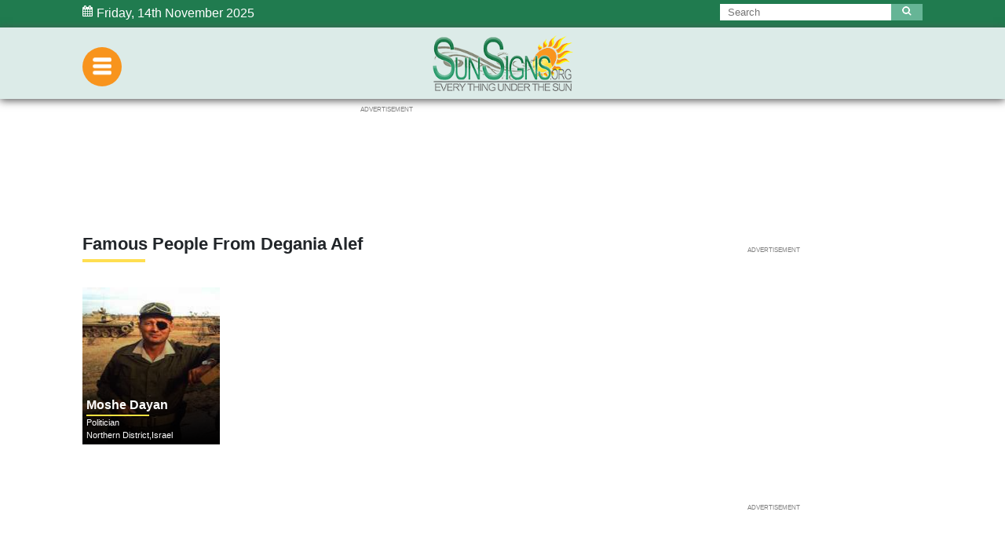

--- FILE ---
content_type: text/html; charset=utf-8
request_url: https://www.google.com/recaptcha/api2/aframe
body_size: 269
content:
<!DOCTYPE HTML><html><head><meta http-equiv="content-type" content="text/html; charset=UTF-8"></head><body><script nonce="mKjIfBrJsLzONzqvZQRLEQ">/** Anti-fraud and anti-abuse applications only. See google.com/recaptcha */ try{var clients={'sodar':'https://pagead2.googlesyndication.com/pagead/sodar?'};window.addEventListener("message",function(a){try{if(a.source===window.parent){var b=JSON.parse(a.data);var c=clients[b['id']];if(c){var d=document.createElement('img');d.src=c+b['params']+'&rc='+(localStorage.getItem("rc::a")?sessionStorage.getItem("rc::b"):"");window.document.body.appendChild(d);sessionStorage.setItem("rc::e",parseInt(sessionStorage.getItem("rc::e")||0)+1);localStorage.setItem("rc::h",'1763162963661');}}}catch(b){}});window.parent.postMessage("_grecaptcha_ready", "*");}catch(b){}</script></body></html>

--- FILE ---
content_type: application/javascript; charset=utf-8
request_url: https://fundingchoicesmessages.google.com/f/AGSKWxVSKYnNB2K1nxnthU1AA0flX-d0JBXzm9skrvdPJDkZbzTVddpE7CtO3AfuLdp6BMbRcBsamzej3fAUsEiHtXyIto5hm8FAClCVLGCc2raWDqtOPMI2-cNlQIzJH7SK036uiBOiDw==?fccs=W251bGwsbnVsbCxudWxsLG51bGwsbnVsbCxudWxsLFsxNzYzMTYyOTY0LDY1MjAwMDAwMF0sbnVsbCxudWxsLG51bGwsW251bGwsWzcsMTksNiwxMCwxOCwxNV0sbnVsbCxudWxsLG51bGwsbnVsbCxudWxsLG51bGwsbnVsbCxudWxsLG51bGwsMV0sImh0dHBzOi8vd3d3LnN1bnNpZ25zLm9yZy9mYW1vdXNiaXJ0aGRheXMvZC9jaXR5L2RlZ2FuaWEtYWxlZi8iLG51bGwsW1s4LCJtaFB5R1NpbGZoOCJdLFs5LCJlbi1VUyJdLFsxOSwiMiJdLFsyNCwid3d3LnN1bnNpZ25zLm9yZyJdLFsyOSwiZmFsc2UiXSxbMjEsIltbW1s1LDEsWzhdXSxbMTc2MzE2Mjk2NCw1MTcxNDEwMDBdLFsxMjA5NjAwXV1dXSJdLFsyOCwiW251bGwsW251bGwsMSxbMTc2MzE2Mjk2NCw2MTUwNTMwMDBdLDBdXSJdXV0
body_size: -109
content:
if (typeof __googlefc.fcKernelManager.run === 'function') {"use strict";this.default_ContributorServingResponseClientJs=this.default_ContributorServingResponseClientJs||{};(function(_){var window=this;
try{
var WH=function(a){this.A=_.t(a)};_.u(WH,_.J);var XH=_.Yc(WH);var YH=function(a,b,c){this.B=a;this.params=b;this.j=c;this.l=_.F(this.params,4);this.o=new _.bh(this.B.document,_.O(this.params,3),new _.Qg(_.Hk(this.j)))};YH.prototype.run=function(){if(_.P(this.params,10)){var a=this.o;var b=_.ch(a);b=_.Id(b,4);_.gh(a,b)}a=_.Ik(this.j)?_.Wd(_.Ik(this.j)):new _.Yd;_.Zd(a,9);_.F(a,4)!==1&&_.H(a,4,this.l===2||this.l===3?1:2);_.Gg(this.params,5)&&(b=_.O(this.params,5),_.jg(a,6,b));return a};var ZH=function(){};ZH.prototype.run=function(a,b){var c,d;return _.v(function(e){c=XH(b);d=(new YH(a,c,_.A(c,_.Gk,2))).run();return e.return({ha:_.L(d)})})};_.Kk(8,new ZH);
}catch(e){_._DumpException(e)}
}).call(this,this.default_ContributorServingResponseClientJs);
// Google Inc.

//# sourceURL=/_/mss/boq-content-ads-contributor/_/js/k=boq-content-ads-contributor.ContributorServingResponseClientJs.en_US.mhPyGSilfh8.es5.O/d=1/exm=ad_blocking_detection_executable,frequency_controls_updater_executable,kernel_loader,loader_js_executable,monetization_cookie_state_migration_initialization_executable,optimization_state_updater_executable,web_iab_us_states_signal_executable/ed=1/rs=AJlcJMxWnVRNLOO8DD84X_pLw2gvLDR00Q/m=web_iab_tcf_v2_signal_executable
__googlefc.fcKernelManager.run('\x5b\x5b\x5b8,\x22\x5bnull,\x5b\x5bnull,null,null,\\\x22https:\/\/fundingchoicesmessages.google.com\/f\/AGSKWxUCaMaaLzy1fvmL-o6pX9-yiCVSdIkOVQklTxIFjTmkUkdyL5PXv-Eo0EVdzJf3W8xO9KRiIWIDnaLecMnFK5DNOu_XNrpWywBAhbxbGh4AZhhnAx8cYl1wtjlb4W56ejQizV7vQg\\\\u003d\\\\u003d\\\x22\x5d,null,null,\x5bnull,null,null,\\\x22https:\/\/fundingchoicesmessages.google.com\/el\/AGSKWxV3Et_XMhI8U_2zEZYgPbWXOuQATHemoauKBLNGwAJv6FT6JR53ZWg8HlCIhQhBamVWgG5g5Gq-OcUktyj8eedhG2G3pEcCCZgbnk27nvP4bxNmUJiAIou1MCRfON2WawG-e1it7Q\\\\u003d\\\\u003d\\\x22\x5d,null,\x5bnull,\x5b7,19,6,10,18,15\x5d,null,null,null,null,null,null,null,null,null,1\x5d\x5d,\\\x22sunsigns.org\\\x22,1,\\\x22en\\\x22,null,null,null,null,1\x5d\x22\x5d\x5d,\x5bnull,null,null,\x22https:\/\/fundingchoicesmessages.google.com\/f\/AGSKWxUROyVKijUWg7vGsDycIq2M8kt_o2HtpW0iUcJIf299oMr7hdKU9B_m-3ryJC_Ec5pfSRBHqf9p7yd6mr7xs2jJKqGhG6zDJj9srHoVYXXG2vwOk4R2-O9Nr3FD-RYv_vCDbI_ufw\\u003d\\u003d\x22\x5d\x5d');}

--- FILE ---
content_type: application/javascript; charset=utf-8
request_url: https://fundingchoicesmessages.google.com/f/AGSKWxXXnWUvQHf7ctsUkwDzkMxngrZT7ym9kEvaBhwWUnPCDNR275npWpG1ok6r38lwgWOZ0RHuOE_PQGaPz1jAD3M-9CnxqiIwa6ZlOWfxj4qV8XU8dV55eqi2CBJpE5KUV2ZVh7LN1A==?fccs=W251bGwsbnVsbCxudWxsLG51bGwsbnVsbCxudWxsLFsxNzYzMTYyOTY0LDQ3NzAwMDAwMF0sbnVsbCxudWxsLG51bGwsW251bGwsWzcsMTksNiwxMF0sbnVsbCxudWxsLG51bGwsbnVsbCxudWxsLG51bGwsbnVsbCxudWxsLG51bGwsMV0sImh0dHBzOi8vd3d3LnN1bnNpZ25zLm9yZy9mYW1vdXNiaXJ0aGRheXMvZC9jaXR5L2RlZ2FuaWEtYWxlZi8iLG51bGwsW1s4LCJtaFB5R1NpbGZoOCJdLFs5LCJlbi1VUyJdLFsxOSwiMiJdLFsyNCwid3d3LnN1bnNpZ25zLm9yZyJdLFsyOSwiZmFsc2UiXV1d
body_size: 415
content:
if (typeof __googlefc.fcKernelManager.run === 'function') {"use strict";this.default_ContributorServingResponseClientJs=this.default_ContributorServingResponseClientJs||{};(function(_){var window=this;
try{
var GW=function(a){this.A=_.t(a)};_.u(GW,_.J);GW.prototype.Wb=function(){return _.F(this,1)};GW.prototype.ya=function(){return _.F(this,2)};var HW=function(a){this.A=_.t(a)};_.u(HW,_.J);var IW=function(a,b){return _.Od(a,1,b)},JW=function(a,b){return _.D(a,2,b)},KW=function(a){var b=new _.mI;return _.D(b,1,a)};var LW=function(a){this.A=_.t(a)};_.u(LW,_.J);LW.prototype.ya=function(){return _.F(this,1)};LW.prototype.Wb=function(){return _.F(this,2)};var MW=function(a){this.A=_.t(a)};_.u(MW,_.J);var NW=function(a){this.A=_.t(a)};_.u(NW,_.J);var OW=function(a){var b=new NW;_.Fc(b);var c=b.A,d=_.Uc(b,c,c[_.r]|0,MW,1,2,void 0,!0),e=0,f=0;if(Array.isArray(a))for(var g=a.length,h=0;h<g;h++){var k=a[h];d.push(k);(k=_.mb(k))&&!e++&&(d[_.r]&=-9);k||f++||_.hb(d,4096)}else for(a=_.n(a),g=a.next();!g.done;g=a.next())g=g.value,d.push(g),(g=_.mb(g))&&!e++&&(d[_.r]&=-9),g||f++||_.hb(d,4096);f&&_.Gc(c);return b},PW=_.Yc(NW);var RW=function(a,b,c){this.params=a;this.l=b;this.j=new Map;this.J=c.Z();_.y(a,NW,2)&&(this.j=QW(_.A(a,NW,2)))};RW.prototype.run=function(){Array.from(this.j.keys()).length>0?SW(this):this.J.Na(21);var a=_.y(this.params,_.Yd,1)?_.Wd(_.A(this.params,_.Yd,1)):new _.Yd;_.Zd(a,18);return a};
var SW=function(a){var b=TW(a),c=Array.from(a.j.values());a.J.S(21,_.L(OW(c)));c=c.filter(function(d){var e,f,g;if(g=!b.includes((e=_.A(d,LW,1))==null?void 0:e.ya()))g=_.ig(a.params,3).includes((f=_.A(d,LW,1))==null?void 0:f.ya());return g});c.length>0&&UW(a.l,c)},TW=function(a){var b=VW(a.J);if(!b)return[];var c=[],d=QW(b);Array.from(a.j.keys()).forEach(function(e){var f,g,h,k;d.has(e)&&((f=d.get(e))==null?void 0:(g=_.A(f,_.Xd,2))==null?void 0:_.lI(g))>((h=a.j.get(e))==null?void 0:(k=_.A(h,_.Xd,
2))==null?void 0:_.lI(k))&&(a.j.set(e,d.get(e)),c.push(e))});return c},QW=function(a){return _.B(a,MW,1,_.z()).reduce(function(b,c){var d;return b.set((d=_.A(c,LW,1))==null?void 0:d.ya(),c)},new Map)},VW=function(a){a=a.ra(21);try{return a?PW(a):null}catch(b){return null}};var WW=function(a){this.A=_.t(a)};_.u(WW,_.J);var XW=_.Yc(WW);var YW=function(a){this.G=a;this.l=new _.nI(this.G);this.j=new Map([[5,[1]]]);this.B=new Map([[1,1]]);this.o=new Map([[5,1]])},UW=function(a,b){b=ZW(a,b);b.length!==0&&$W(b)&&(b=JW(IW(new HW,b.map(function(c){var d=new GW;var e=a.B.get(_.A(c,LW,1).Wb());d=_.H(d,1,e);c=a.o.get(_.A(c,LW,1).ya());return _.H(d,2,c)})),_.A(b[0],_.Xd,2)),a.l.K(KW(b)))},$W=function(a){var b=Array.from(a.map(function(c){return _.A(c,_.Xd,2)}));return b.every(function(c){return c===b[0]})},ZW=function(a,b){return b.filter(function(c){c=
_.A(c,LW,1);return a.j.has(c.ya())&&a.j.get(c.ya()).includes(c.Wb())})};var aX=function(){};aX.prototype.run=function(a,b,c){var d,e,f;return _.v(function(g){d=XW(b);e=new YW(c);f=(new RW(d,e,c)).run();return g.return({ha:_.L(f)})})};_.Kk(14,new aX);
}catch(e){_._DumpException(e)}
}).call(this,this.default_ContributorServingResponseClientJs);
// Google Inc.

//# sourceURL=/_/mss/boq-content-ads-contributor/_/js/k=boq-content-ads-contributor.ContributorServingResponseClientJs.en_US.mhPyGSilfh8.es5.O/d=1/exm=ad_blocking_detection_executable,kernel_loader,loader_js_executable,monetization_cookie_state_migration_initialization_executable,web_iab_us_states_signal_executable/ed=1/rs=AJlcJMxWnVRNLOO8DD84X_pLw2gvLDR00Q/m=optimization_state_updater_executable
__googlefc.fcKernelManager.run('\x5b\x5b\x5b14,\x22\x5b\x5bnull,\x5b7,19,6,10\x5d,null,null,null,null,null,null,null,null,null,1\x5d,\x5b\x5b\x5b\x5b5,1,\x5b8\x5d\x5d,\x5b1763162964,517141000\x5d,\x5b1209600\x5d\x5d\x5d\x5d,\x5b5\x5d\x5d\x22\x5d\x5d,\x5bnull,null,null,\x22https:\/\/fundingchoicesmessages.google.com\/f\/AGSKWxU53XSOvjs_MSlJt5eC2Ef9JNe34Ve6jeJOv7-6ve_-mwlM6QjDF5pjuNi6twYemyW6MwOYWKewukM1_aUA_LmcGFQutPlWiTu8y0H3eCzYLLhyUDhobpFPhq4ISiZaJ1KludALLg\\u003d\\u003d\x22\x5d,null,null,219187699\x5d');}

--- FILE ---
content_type: application/javascript; charset=utf-8
request_url: https://fundingchoicesmessages.google.com/f/AGSKWxU3-GkU3spWu0lYkq1AAN7une_ljPwlEsK6_WjvWvdUgEXxSg50mdHHYGjs-G87g0m1wmRMdRjXTvfyy-_QZfimh_LBviaVFlXwnpQzg5CC7wSkBzNSO9YKVrYWRXmrtICsGKSDFxNnmb8mupmt1xyuqUXP0IWlRx1e5P0jX8_-tIDqClei5FPbbucY/_/wmads./advertsquare.=advertiser.-Web-Ads./vericaladtitle.
body_size: -1287
content:
window['5db142e8-9e10-49bf-832c-9f55c43161c8'] = true;